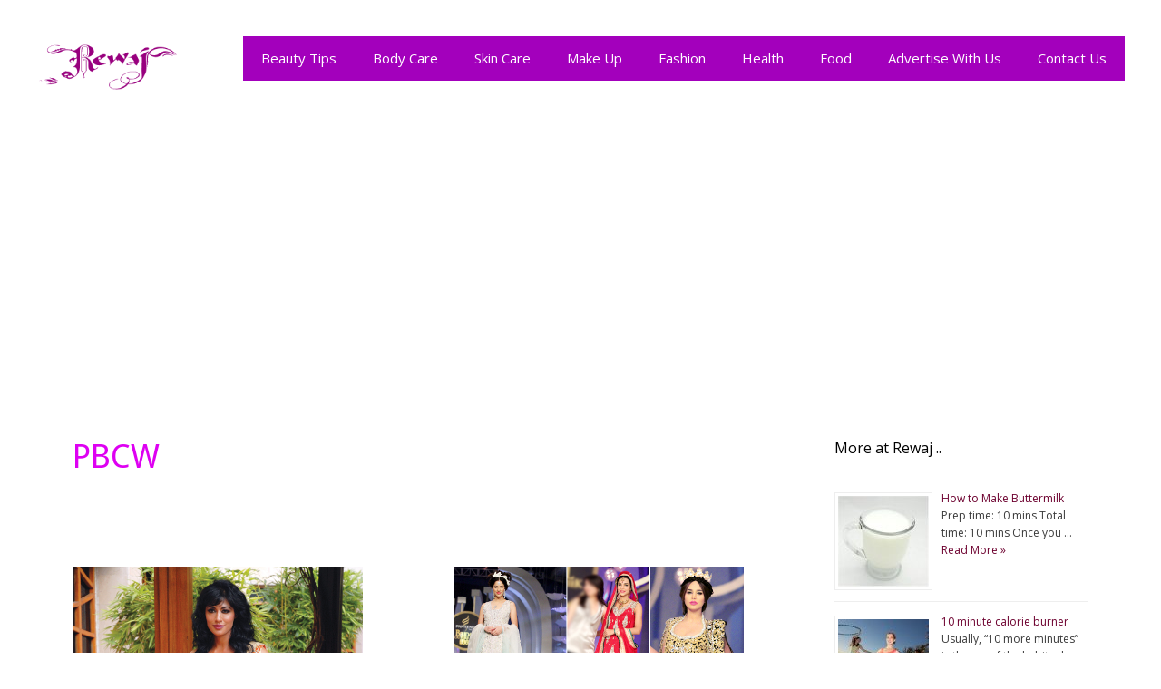

--- FILE ---
content_type: text/html; charset=UTF-8
request_url: https://www.rewaj.pk/tag/pbcw/
body_size: 12059
content:
<!DOCTYPE html>
<html lang="en-US">
<head>
	<meta charset="UTF-8">
	<link rel="profile" href="https://gmpg.org/xfn/11">
	<meta name='robots' content='max-image-preview:large' />

	<!-- This site is optimized with the Yoast SEO plugin v15.3 - https://yoast.com/wordpress/plugins/seo/ -->
	<title>PBCW - Rewaj | Women Lifestyle</title>
	<meta name="robots" content="index, follow, max-snippet:-1, max-image-preview:large, max-video-preview:-1" />
	<link rel="canonical" href="https://www.rewaj.pk/tag/pbcw/" />
	<meta property="og:locale" content="en_US" />
	<meta property="og:type" content="article" />
	<meta property="og:title" content="PBCW - Rewaj | Women Lifestyle" />
	<meta property="og:url" content="http://www.rewaj.pk/tag/pbcw/" />
	<meta property="og:site_name" content="Rewaj | Women Lifestyle" />
	<meta name="twitter:card" content="summary" />
	<meta name="twitter:site" content="@rewajpk" />
	<script type="application/ld+json" class="yoast-schema-graph">{"@context":"https://schema.org","@graph":[{"@type":"WebSite","@id":"https://www.rewaj.pk/#website","url":"https://www.rewaj.pk/","name":"Rewaj | Women Lifestyle","description":"Lifestyle | Fashion | Beauty Tips | Parenting and more","potentialAction":[{"@type":"SearchAction","target":"https://www.rewaj.pk/?s={search_term_string}","query-input":"required name=search_term_string"}],"inLanguage":"en-US"},{"@type":"CollectionPage","@id":"http://www.rewaj.pk/tag/pbcw/#webpage","url":"http://www.rewaj.pk/tag/pbcw/","name":"PBCW - Rewaj | Women Lifestyle","isPartOf":{"@id":"https://www.rewaj.pk/#website"},"inLanguage":"en-US","potentialAction":[{"@type":"ReadAction","target":["http://www.rewaj.pk/tag/pbcw/"]}]}]}</script>
	<!-- / Yoast SEO plugin. -->


<link rel='dns-prefetch' href='//static.addtoany.com' />
<link rel='dns-prefetch' href='//secure.gravatar.com' />
<link rel='dns-prefetch' href='//fonts.googleapis.com' />
<link rel='dns-prefetch' href='//s.w.org' />
<link href='https://fonts.gstatic.com' crossorigin rel='preconnect' />
<link rel="alternate" type="application/rss+xml" title="Rewaj | Women Lifestyle &raquo; Feed" href="https://www.rewaj.pk/feed/" />
<link rel="alternate" type="application/rss+xml" title="Rewaj | Women Lifestyle &raquo; Comments Feed" href="https://www.rewaj.pk/comments/feed/" />
<link rel="alternate" type="application/rss+xml" title="Rewaj | Women Lifestyle &raquo; PBCW Tag Feed" href="https://www.rewaj.pk/tag/pbcw/feed/" />
<script>
window._wpemojiSettings = {"baseUrl":"https:\/\/s.w.org\/images\/core\/emoji\/13.1.0\/72x72\/","ext":".png","svgUrl":"https:\/\/s.w.org\/images\/core\/emoji\/13.1.0\/svg\/","svgExt":".svg","source":{"concatemoji":"https:\/\/www.rewaj.pk\/wp-includes\/js\/wp-emoji-release.min.js?ver=5.9.12"}};
/*! This file is auto-generated */
!function(e,a,t){var n,r,o,i=a.createElement("canvas"),p=i.getContext&&i.getContext("2d");function s(e,t){var a=String.fromCharCode;p.clearRect(0,0,i.width,i.height),p.fillText(a.apply(this,e),0,0);e=i.toDataURL();return p.clearRect(0,0,i.width,i.height),p.fillText(a.apply(this,t),0,0),e===i.toDataURL()}function c(e){var t=a.createElement("script");t.src=e,t.defer=t.type="text/javascript",a.getElementsByTagName("head")[0].appendChild(t)}for(o=Array("flag","emoji"),t.supports={everything:!0,everythingExceptFlag:!0},r=0;r<o.length;r++)t.supports[o[r]]=function(e){if(!p||!p.fillText)return!1;switch(p.textBaseline="top",p.font="600 32px Arial",e){case"flag":return s([127987,65039,8205,9895,65039],[127987,65039,8203,9895,65039])?!1:!s([55356,56826,55356,56819],[55356,56826,8203,55356,56819])&&!s([55356,57332,56128,56423,56128,56418,56128,56421,56128,56430,56128,56423,56128,56447],[55356,57332,8203,56128,56423,8203,56128,56418,8203,56128,56421,8203,56128,56430,8203,56128,56423,8203,56128,56447]);case"emoji":return!s([10084,65039,8205,55357,56613],[10084,65039,8203,55357,56613])}return!1}(o[r]),t.supports.everything=t.supports.everything&&t.supports[o[r]],"flag"!==o[r]&&(t.supports.everythingExceptFlag=t.supports.everythingExceptFlag&&t.supports[o[r]]);t.supports.everythingExceptFlag=t.supports.everythingExceptFlag&&!t.supports.flag,t.DOMReady=!1,t.readyCallback=function(){t.DOMReady=!0},t.supports.everything||(n=function(){t.readyCallback()},a.addEventListener?(a.addEventListener("DOMContentLoaded",n,!1),e.addEventListener("load",n,!1)):(e.attachEvent("onload",n),a.attachEvent("onreadystatechange",function(){"complete"===a.readyState&&t.readyCallback()})),(n=t.source||{}).concatemoji?c(n.concatemoji):n.wpemoji&&n.twemoji&&(c(n.twemoji),c(n.wpemoji)))}(window,document,window._wpemojiSettings);
</script>
<style>
img.wp-smiley,
img.emoji {
	display: inline !important;
	border: none !important;
	box-shadow: none !important;
	height: 1em !important;
	width: 1em !important;
	margin: 0 0.07em !important;
	vertical-align: -0.1em !important;
	background: none !important;
	padding: 0 !important;
}
</style>
	<!-- <link rel='stylesheet' id='amazon-default-styles-css'  href='https://www.rewaj.pk/wp-content/plugins/amazon-product-in-a-post-plugin/css/amazon-default-plugin-styles.css?ver=1627136485' media='all' /> -->
<!-- <link rel='stylesheet' id='amazon-frontend-styles-css'  href='https://www.rewaj.pk/wp-content/plugins/amazon-product-in-a-post-plugin/css/amazon-frontend.css?ver=1627136485' media='all' /> -->
<link rel="stylesheet" type="text/css" href="//www.rewaj.pk/wp-content/cache/wpfc-minified/qgmy44be/4lc7p.css" media="all"/>
<link rel='stylesheet' id='generate-fonts-css'  href='//fonts.googleapis.com/css?family=Open+Sans:300,300italic,regular,italic,600,600italic,700,700italic,800,800italic|Droid+Sans:regular,700' media='all' />
<!-- <link rel='stylesheet' id='generate-style-grid-css'  href='https://www.rewaj.pk/wp-content/themes/generatepress/assets/css/unsemantic-grid.min.css?ver=3.0.2' media='all' /> -->
<!-- <link rel='stylesheet' id='generate-style-css'  href='https://www.rewaj.pk/wp-content/themes/generatepress/assets/css/style.min.css?ver=3.0.2' media='all' /> -->
<link rel="stylesheet" type="text/css" href="//www.rewaj.pk/wp-content/cache/wpfc-minified/76rhcqnf/4lc7p.css" media="all"/>
<style id='generate-style-inline-css'>
.masonry-post .inside-article {margin-left: 20px}.masonry-container > article {margin-bottom: 20px;}.masonry-container {margin-left: -20px;}.page-header {margin-bottom: 20px;margin-left: 20px}.separate-containers .site-main > .masonry-load-more {margin-bottom: 20px;}
body{background-color:#ffffff;color:#3a3a3a;}a{color:#6d002f;}a:visited{color:#1e72bd;}a:hover, a:focus, a:active{color:#c100be;}body .grid-container{max-width:1200px;}.wp-block-group__inner-container{max-width:1200px;margin-left:auto;margin-right:auto;}.site-header .header-image{width:160px;}.generate-back-to-top{font-size:20px;border-radius:3px;position:fixed;bottom:30px;right:30px;line-height:40px;width:40px;text-align:center;z-index:10;transition:opacity 300ms ease-in-out;}body, button, input, select, textarea{font-family:"Open Sans", sans-serif;font-size:16px;}body{line-height:1.6;}p{margin-bottom:1.6em;}.entry-content > [class*="wp-block-"]:not(:last-child){margin-bottom:1.6em;}.main-title{font-size:45px;}.main-navigation .main-nav ul ul li a{font-size:14px;}.widget-title{font-size:16px;}.sidebar .widget, .footer-widgets .widget{font-size:14px;}h1{font-family:"Droid Sans", sans-serif;font-weight:300;font-size:36px;}h2{font-weight:300;font-size:30px;}h3{font-size:20px;}h4{font-size:inherit;}h5{font-size:inherit;}.site-info{font-size:13px;}@media (max-width:768px){.main-title{font-size:30px;}h1{font-size:30px;}h2{font-size:25px;}}.top-bar{background-color:#636363;color:#ffffff;}.top-bar a{color:#ffffff;}.top-bar a:hover{color:#303030;}.site-header{background-color:#ffffff;color:#3a3a3a;}.site-header a{color:#3a3a3a;}.main-title a,.main-title a:hover{color:#222222;}.site-description{color:#757575;}.main-navigation,.main-navigation ul ul{background-color:#a300bc;}.main-navigation .main-nav ul li a,.menu-toggle, .main-navigation .menu-bar-items{color:#ffffff;}.main-navigation .main-nav ul li:hover > a,.main-navigation .main-nav ul li:focus > a, .main-navigation .main-nav ul li.sfHover > a, .main-navigation .menu-bar-item:hover > a, .main-navigation .menu-bar-item.sfHover > a{color:#ffffff;background-color:#4c0075;}button.menu-toggle:hover,button.menu-toggle:focus,.main-navigation .mobile-bar-items a,.main-navigation .mobile-bar-items a:hover,.main-navigation .mobile-bar-items a:focus{color:#ffffff;}.main-navigation .main-nav ul li[class*="current-menu-"] > a{color:#ffffff;background-color:#4c0075;}.main-navigation .main-nav ul li[class*="current-menu-"] > a:hover,.main-navigation .main-nav ul li[class*="current-menu-"].sfHover > a{color:#ffffff;background-color:#4c0075;}.navigation-search input[type="search"],.navigation-search input[type="search"]:active, .navigation-search input[type="search"]:focus, .main-navigation .main-nav ul li.search-item.active > a, .main-navigation .menu-bar-items .search-item.active > a{color:#ffffff;background-color:#4c0075;}.main-navigation ul ul{background-color:#3f3f3f;}.main-navigation .main-nav ul ul li a{color:#ffffff;}.main-navigation .main-nav ul ul li:hover > a,.main-navigation .main-nav ul ul li:focus > a,.main-navigation .main-nav ul ul li.sfHover > a{color:#ffffff;background-color:#4f4f4f;}.main-navigation .main-nav ul ul li[class*="current-menu-"] > a{color:#ffffff;background-color:#4f4f4f;}.main-navigation .main-nav ul ul li[class*="current-menu-"] > a:hover,.main-navigation .main-nav ul ul li[class*="current-menu-"].sfHover > a{color:#ffffff;background-color:#4f4f4f;}.separate-containers .inside-article, .separate-containers .comments-area, .separate-containers .page-header, .one-container .container, .separate-containers .paging-navigation, .inside-page-header{background-color:#ffffff;}.inside-article a,.paging-navigation a,.comments-area a,.page-header a{color:#a300bc;}.entry-header h1,.page-header h1{color:#de00f2;}.entry-meta{color:#595959;}.entry-meta a{color:#595959;}.entry-meta a:hover{color:#1e73be;}h2{color:#af1100;}.sidebar .widget{background-color:#ffffff;}.sidebar .widget .widget-title{color:#000000;}.footer-widgets{background-color:#f6d9f7;}.footer-widgets .widget-title{color:#000000;}.site-info{color:#ffffff;background-color:#a300bc;}.site-info a{color:#ffffff;}.site-info a:hover{color:#4c0075;}.footer-bar .widget_nav_menu .current-menu-item a{color:#4c0075;}input[type="text"],input[type="email"],input[type="url"],input[type="password"],input[type="search"],input[type="tel"],input[type="number"],textarea,select{color:#666666;background-color:#fafafa;border-color:#cccccc;}input[type="text"]:focus,input[type="email"]:focus,input[type="url"]:focus,input[type="password"]:focus,input[type="search"]:focus,input[type="tel"]:focus,input[type="number"]:focus,textarea:focus,select:focus{color:#666666;background-color:#ffffff;border-color:#bfbfbf;}button,html input[type="button"],input[type="reset"],input[type="submit"],a.button,a.wp-block-button__link:not(.has-background){color:#ffffff;background-color:#666666;}button:hover,html input[type="button"]:hover,input[type="reset"]:hover,input[type="submit"]:hover,a.button:hover,button:focus,html input[type="button"]:focus,input[type="reset"]:focus,input[type="submit"]:focus,a.button:focus,a.wp-block-button__link:not(.has-background):active,a.wp-block-button__link:not(.has-background):focus,a.wp-block-button__link:not(.has-background):hover{color:#ffffff;background-color:#3f3f3f;}a.generate-back-to-top{background-color:rgba( 0,0,0,0.4 );color:#ffffff;}a.generate-back-to-top:hover,a.generate-back-to-top:focus{background-color:rgba( 0,0,0,0.6 );color:#ffffff;}@media (max-width:768px){.main-navigation .menu-bar-item:hover > a, .main-navigation .menu-bar-item.sfHover > a{background:none;color:#ffffff;}}.inside-top-bar{padding:10px;}.inside-header{padding:40px;}.entry-content .alignwide, body:not(.no-sidebar) .entry-content .alignfull{margin-left:-40px;width:calc(100% + 80px);max-width:calc(100% + 80px);}.main-navigation .main-nav ul li a,.menu-toggle,.main-navigation .mobile-bar-items a{line-height:49px;}.navigation-search input[type="search"]{height:49px;}.rtl .menu-item-has-children .dropdown-menu-toggle{padding-left:20px;}.rtl .main-navigation .main-nav ul li.menu-item-has-children > a{padding-right:20px;}.site-info{padding:20px;}@media (max-width:768px){.separate-containers .inside-article, .separate-containers .comments-area, .separate-containers .page-header, .separate-containers .paging-navigation, .one-container .site-content, .inside-page-header, .wp-block-group__inner-container{padding:30px;}.site-info{padding-right:10px;padding-left:10px;}.entry-content .alignwide, body:not(.no-sidebar) .entry-content .alignfull{margin-left:-30px;width:calc(100% + 60px);max-width:calc(100% + 60px);}}.one-container .sidebar .widget{padding:0px;}.navigation-search, .navigation-search input{height:100%;}/* End cached CSS */@media (max-width:768px){.main-navigation .menu-toggle,.main-navigation .mobile-bar-items,.sidebar-nav-mobile:not(#sticky-placeholder){display:block;}.main-navigation ul,.gen-sidebar-nav{display:none;}[class*="nav-float-"] .site-header .inside-header > *{float:none;clear:both;}}
</style>
<!-- <link rel='stylesheet' id='generate-mobile-style-css'  href='https://www.rewaj.pk/wp-content/themes/generatepress/assets/css/mobile.min.css?ver=3.0.2' media='all' /> -->
<!-- <link rel='stylesheet' id='generate-font-icons-css'  href='https://www.rewaj.pk/wp-content/themes/generatepress/assets/css/components/font-icons.min.css?ver=3.0.2' media='all' /> -->
<!-- <link rel='stylesheet' id='generate-child-css'  href='https://www.rewaj.pk/wp-content/themes/chowrangi/style.css?ver=1592685189' media='all' /> -->
<!-- <link rel='stylesheet' id='addtoany-css'  href='https://www.rewaj.pk/wp-content/plugins/add-to-any/addtoany.min.css?ver=1.16' media='all' /> -->
<link rel="stylesheet" type="text/css" href="//www.rewaj.pk/wp-content/cache/wpfc-minified/dq22yeyo/4lc7p.css" media="all"/>
<style id='addtoany-inline-css'>
@media screen and (max-width:500px){
.a2a_floating_style.a2a_vertical_style{display:none;}
}
</style>
<!-- <link rel='stylesheet' id='blog-styles-css'  href='https://www.rewaj.pk/wp-content/plugins/gp-premium/blog/functions/css/style-min.css?ver=1.3' media='all' /> -->
<!-- <link rel='stylesheet' id='amazon-lightbox-css'  href='https://www.rewaj.pk/wp-content/plugins/amazon-product-in-a-post-plugin/css/amazon-lightbox.css?ver=1627136485' media='all' /> -->
<!-- <link rel='stylesheet' id='jetpack_css-css'  href='https://www.rewaj.pk/wp-content/plugins/jetpack/css/jetpack.css?ver=8.6.4' media='all' /> -->
<script id='addtoany-core-js-before'>
window.a2a_config=window.a2a_config||{};a2a_config.callbacks=[];a2a_config.overlays=[];a2a_config.templates={};
</script>
<script defer src='https://static.addtoany.com/menu/page.js' id='addtoany-core-js'></script>
<script id='jquery-core-js-extra'>
var appipTemplates = {"templates":[{"location":"core","name":"Default","ID":"default"},{"location":"product","name":"Amazon Layout","ID":"amazon-layout"},{"location":"products","name":"Alternate","ID":"fluffy"},{"location":"product","name":"Dark","ID":"dark"},{"location":"product","name":"Dark: Image Right","ID":"dark-reversed"},{"location":"product","name":"Dark: Image Top","ID":"dark-image-top"},{"location":"product","name":"Light","ID":"light"},{"location":"product","name":"Light: Image Right","ID":"light-reversed"},{"location":"product","name":"Light: Image Top","ID":"light-image-top"},{"location":"search","name":"Grid Layout","ID":"grid"}]};
</script>
<script src='https://www.rewaj.pk/wp-includes/js/jquery/jquery.min.js?ver=3.6.0' id='jquery-core-js'></script>
<script src='https://www.rewaj.pk/wp-includes/js/jquery/jquery-migrate.min.js?ver=3.3.2' id='jquery-migrate-js'></script>
<script id='jquery-js-after'>
jQuery(document).ready(function() {
	jQuery(".78b7b15c2d71810a149a6aa933414887").click(function() {
		jQuery.post(
			"https://www.rewaj.pk/wp-admin/admin-ajax.php", {
				"action": "quick_adsense_onpost_ad_click",
				"quick_adsense_onpost_ad_index": jQuery(this).attr("data-index"),
				"quick_adsense_nonce": "e144b94ef6",
			}, function(response) { }
		);
	});
});
</script>
<script defer src='https://www.rewaj.pk/wp-content/plugins/add-to-any/addtoany.min.js?ver=1.1' id='addtoany-jquery-js'></script>
<script src='https://www.rewaj.pk/wp-content/plugins/amazon-product-in-a-post-plugin/js/amazon-lightbox.js?ver=1627136485' id='amazon-lightbox-js'></script>
<link rel="https://api.w.org/" href="https://www.rewaj.pk/wp-json/" /><link rel="alternate" type="application/json" href="https://www.rewaj.pk/wp-json/wp/v2/tags/9755" /><link rel="EditURI" type="application/rsd+xml" title="RSD" href="https://www.rewaj.pk/xmlrpc.php?rsd" />
<link rel="wlwmanifest" type="application/wlwmanifest+xml" href="https://www.rewaj.pk/wp-includes/wlwmanifest.xml" /> 
<meta name="generator" content="WordPress 5.9.12" />
<script async src="//pagead2.googlesyndication.com/pagead/js/adsbygoogle.js"></script>
<script>
  (adsbygoogle = window.adsbygoogle || []).push({
    google_ad_client: "ca-pub-1361696577196252",
    enable_page_level_ads: true
  });
</script>

<script async src="//pagead2.googlesyndication.com/pagead/js/adsbygoogle.js"></script>
<script>
  (adsbygoogle = window.adsbygoogle || []).push({
    google_ad_client: "ca-pub-1361696577196252",
    enable_page_level_ads: true
  });
</script><script type="text/javascript">
	window._zem_rp_post_id = '16069';
	window._zem_rp_thumbnails = true;
	window._zem_rp_post_title = 'Indian+designers+came+to+BCW+with+high+hopes';
	window._zem_rp_post_tags = [];
	window._zem_rp_static_base_url = 'https://content.zemanta.com/static/';
	window._zem_rp_wp_ajax_url = 'https://www.rewaj.pk/wp-admin/admin-ajax.php';
	window._zem_rp_plugin_version = '1.14';
	window._zem_rp_num_rel_posts = '8';
</script>
<!-- <link rel="stylesheet" href="https://www.rewaj.pk/wp-content/plugins/related-posts-by-zemanta/static/themes/vertical.css?version=1.14" /> -->
<link rel="stylesheet" type="text/css" href="//www.rewaj.pk/wp-content/cache/wpfc-minified/f45xpmss/4lcb0.css" media="all"/>

<link rel='dns-prefetch' href='//v0.wordpress.com'/>
<style type='text/css'>img#wpstats{display:none}</style><meta name="viewport" content="width=device-width, initial-scale=1"><link rel="icon" href="https://www.rewaj.pk/wp-content/uploads/2018/01/cropped-logo-32x32.gif" sizes="32x32" />
<link rel="icon" href="https://www.rewaj.pk/wp-content/uploads/2018/01/cropped-logo-192x192.gif" sizes="192x192" />
<link rel="apple-touch-icon" href="https://www.rewaj.pk/wp-content/uploads/2018/01/cropped-logo-180x180.gif" />
<meta name="msapplication-TileImage" content="https://www.rewaj.pk/wp-content/uploads/2018/01/cropped-logo-270x270.gif" />
</head>

<body class="archive tag tag-pbcw tag-9755 wp-custom-logo wp-embed-responsive post-image-above-header post-image-aligned-center masonry-enabled right-sidebar nav-float-right separate-containers fluid-header active-footer-widgets-0 header-aligned-left dropdown-hover" itemtype="https://schema.org/Blog" itemscope>
	<a class="screen-reader-text skip-link" href="#content" title="Skip to content">Skip to content</a>		<header id="masthead" class="site-header" itemtype="https://schema.org/WPHeader" itemscope>
			<div class="inside-header">
				<div class="site-logo">
					<a href="https://www.rewaj.pk/" title="Rewaj | Women Lifestyle" rel="home">
						<img  class="header-image is-logo-image" alt="Rewaj | Women Lifestyle" src="https://www.rewaj.pk/wp-content/uploads/2018/01/logo.gif" title="Rewaj | Women Lifestyle" />
					</a>
				</div>		<nav id="site-navigation" class="main-navigation grid-container grid-parent sub-menu-right" itemtype="https://schema.org/SiteNavigationElement" itemscope>
			<div class="inside-navigation grid-container grid-parent">
								<button class="menu-toggle" aria-controls="primary-menu" aria-expanded="false">
					<span class="mobile-menu">Menu</span>				</button>
				<div id="primary-menu" class="main-nav"><ul id="menu-menu1" class=" menu sf-menu"><li id="menu-item-18315" class="menu-item menu-item-type-taxonomy menu-item-object-category menu-item-18315"><a href="https://www.rewaj.pk/beauty-tips/">Beauty Tips</a></li>
<li id="menu-item-18316" class="menu-item menu-item-type-taxonomy menu-item-object-category menu-item-18316"><a href="https://www.rewaj.pk/beauty-tips/body-care-tips/">Body Care</a></li>
<li id="menu-item-18317" class="menu-item menu-item-type-taxonomy menu-item-object-category menu-item-18317"><a href="https://www.rewaj.pk/beauty-tips/skin-care-tips/">Skin Care</a></li>
<li id="menu-item-18318" class="menu-item menu-item-type-taxonomy menu-item-object-category menu-item-18318"><a href="https://www.rewaj.pk/beauty-tips/make-up-beauty-tips/">Make Up</a></li>
<li id="menu-item-18319" class="menu-item menu-item-type-taxonomy menu-item-object-category menu-item-18319"><a href="https://www.rewaj.pk/fashion/">Fashion</a></li>
<li id="menu-item-18320" class="menu-item menu-item-type-taxonomy menu-item-object-category menu-item-18320"><a href="https://www.rewaj.pk/health/">Health</a></li>
<li id="menu-item-18321" class="menu-item menu-item-type-taxonomy menu-item-object-category menu-item-18321"><a href="https://www.rewaj.pk/food/">Food</a></li>
<li id="menu-item-18322" class="menu-item menu-item-type-post_type menu-item-object-page menu-item-18322"><a href="https://www.rewaj.pk/advertise/">Advertise With Us</a></li>
<li id="menu-item-18323" class="menu-item menu-item-type-post_type menu-item-object-page menu-item-18323"><a href="https://www.rewaj.pk/contact-us/">Contact Us</a></li>
</ul></div>			</div>
		</nav>
					</div>
		</header>
		<script async src="https://pagead2.googlesyndication.com/pagead/js/adsbygoogle.js"></script>
<ins class="adsbygoogle"
     style="display:block; text-align:center;"
     data-ad-layout="in-article"
     data-ad-format="fluid"
     data-ad-client="ca-pub-1361696577196252"
     data-ad-slot="9164834537"></ins>
<script>
     (adsbygoogle = window.adsbygoogle || []).push({});
</script>

	<div id="page" class="site grid-container container hfeed grid-parent">
				<div id="content" class="site-content">
			
	<div id="primary" class="content-area grid-parent mobile-grid-100 grid-70 tablet-grid-70">
		<main id="main" class="site-main">
				<div class="masonry-container masonry js-masonry">
	<div class="grid-sizer medium"></div>
			<header class="page-header">
			
			<h1 class="page-title">
				PBCW			</h1>

					</header>
		<article id="post-16069" class="post-16069 post type-post status-publish format-standard has-post-thumbnail hentry category-fashion tag-anjalee tag-arjun-kapoor tag-bcw tag-bcw-2013 tag-bridal tag-bridal-couture-week-2013 tag-bridal-wear tag-designer tag-fashion tag-indian-designer tag-pbcw medium masonry-post" itemtype="https://schema.org/CreativeWork" itemscope>
	<div class="inside-article">
				<div class="post-image">
			<a href="https://www.rewaj.pk/indian-designers-came-to-bcw-with-high-hopes/" title="Indian designers came to BCW with high hopes">
				<img width="625" height="852" src="https://www.rewaj.pk/wp-content/uploads/2013/05/Indian-designers-at-PBCW.jpg" class="attachment-full size-full wp-post-image" alt="Indian designers at PBCW" itemprop="image" srcset="https://www.rewaj.pk/wp-content/uploads/2013/05/Indian-designers-at-PBCW.jpg 625w, https://www.rewaj.pk/wp-content/uploads/2013/05/Indian-designers-at-PBCW-220x300.jpg 220w" sizes="(max-width: 625px) 100vw, 625px" />			</a>
		</div>
					<header class="entry-header">
				<h2 class="entry-title" itemprop="headline"><a href="https://www.rewaj.pk/indian-designers-came-to-bcw-with-high-hopes/" rel="bookmark">Indian designers came to BCW with high hopes</a></h2>		<div class="entry-meta">
			 <span class="byline"><span class="author vcard" itemtype="http://schema.org/Person" itemscope="itemscope" itemprop="author">by <a class="url fn n" href="https://www.rewaj.pk/author/hina/" title="View all posts by Hina Safdar" rel="author" itemprop="url"><span class="author-name" itemprop="name">Hina Safdar</span></a></span> </span>		</div>
					</header>
			
			<div class="entry-summary" itemprop="text">
				<p>For over 15 years, Indian designer couple Anjalee and Arjun Kapoor have been working together to create designs for the international market.  While the duo designer might have bored the audience at Pantene Bridal Couture Week (PBCW) in Karachi with their overly embellished lehengas and cholis, they are known as one &#8230; <a title="Indian designers came to BCW with high hopes" class="read-more" href="https://www.rewaj.pk/indian-designers-came-to-bcw-with-high-hopes/">Read more</a></p>
			</div>

				<footer class="entry-meta">
			<span class="cat-links"><span class="screen-reader-text">Categories </span><a href="https://www.rewaj.pk/fashion/" rel="category tag">Fashion</a></span> <span class="tags-links"><span class="screen-reader-text">Tags </span><a href="https://www.rewaj.pk/tag/anjalee/" rel="tag">Anjalee</a>, <a href="https://www.rewaj.pk/tag/arjun-kapoor/" rel="tag">Arjun Kapoor</a>, <a href="https://www.rewaj.pk/tag/bcw/" rel="tag">BCW</a>, <a href="https://www.rewaj.pk/tag/bcw-2013/" rel="tag">BCW 2013</a>, <a href="https://www.rewaj.pk/tag/bridal/" rel="tag">Bridal</a>, <a href="https://www.rewaj.pk/tag/bridal-couture-week-2013/" rel="tag">Bridal Couture Week 2013</a>, <a href="https://www.rewaj.pk/tag/bridal-wear/" rel="tag">Bridal wear</a>, <a href="https://www.rewaj.pk/tag/designer/" rel="tag">designer</a>, <a href="https://www.rewaj.pk/tag/fashion/" rel="tag">Fashion</a>, <a href="https://www.rewaj.pk/tag/indian-designer/" rel="tag">Indian designer</a>, <a href="https://www.rewaj.pk/tag/pbcw/" rel="tag">PBCW</a></span> <span class="comments-link"><a href="https://www.rewaj.pk/indian-designers-came-to-bcw-with-high-hopes/#comments">1 Comment</a></span> 		</footer>
			</div>
</article>
<article id="post-15959" class="post-15959 post type-post status-publish format-standard has-post-thumbnail hentry category-events category-fashion category-featured tag-bcw tag-bridal tag-bridal-wear tag-deepak-perwani tag-fashion tag-pantene-bridal-couture-week tag-pantene-bridal-couture-week-2013 tag-pbcw tag-spring-summer-collection tag-wasim-akram tag-zeba-bakhtiar medium masonry-post" itemtype="https://schema.org/CreativeWork" itemscope>
	<div class="inside-article">
				<div class="post-image">
			<a href="https://www.rewaj.pk/pantene-bridal-couture-week-2013-finale/" title="Pantene Bridal Couture Week 2013 Finale">
				<img width="625" height="370" src="https://www.rewaj.pk/wp-content/uploads/2013/04/Pantene-Bridal-Couture-week-2013-BCW-2.jpg" class="attachment-full size-full wp-post-image" alt="" loading="lazy" itemprop="image" srcset="https://www.rewaj.pk/wp-content/uploads/2013/04/Pantene-Bridal-Couture-week-2013-BCW-2.jpg 625w, https://www.rewaj.pk/wp-content/uploads/2013/04/Pantene-Bridal-Couture-week-2013-BCW-2-450x266.jpg 450w" sizes="(max-width: 625px) 100vw, 625px" />			</a>
		</div>
					<header class="entry-header">
				<h2 class="entry-title" itemprop="headline"><a href="https://www.rewaj.pk/pantene-bridal-couture-week-2013-finale/" rel="bookmark">Pantene Bridal Couture Week 2013 Finale</a></h2>		<div class="entry-meta">
			 <span class="byline"><span class="author vcard" itemtype="http://schema.org/Person" itemscope="itemscope" itemprop="author">by <a class="url fn n" href="https://www.rewaj.pk/author/hina/" title="View all posts by Hina Safdar" rel="author" itemprop="url"><span class="author-name" itemprop="name">Hina Safdar</span></a></span> </span>		</div>
					</header>
			
			<div class="entry-summary" itemprop="text">
				<p>There was the expected high drama on the ramp when the curtains came down Pantene Bridal Couture Week 2013 Day 3. With the good, the bad and the ugly, the show kept us hooked till the very end. Here’s the lowdown:</p>
<p>Sana Abbas<br />
The opening pieces of this designer’s collection showcased bridals themed on a pastel palette. With soft hues like beige, baby pink, light blue and white, Sana Abbas’s collection was designed for a graceful bride. The dresses with paisley motifs had a touch of regality and looked majestic on the ramp.</p>
<p>Nadya Mistry<br />
When will this eyesore of a mystery be solved? The designer failed to impress on every levels. With the right recipe for a ramp disaster in hand, Mistry showcased net chooridars, glittery mermaid-inspired lehengas and off-shoulder cholis full of coin-sized sequins. While we laud her for producing well-stitched albeit complicated pieces, we seriously wonder who will ever wear them.</p>
			</div>

				<footer class="entry-meta">
			<span class="cat-links"><span class="screen-reader-text">Categories </span><a href="https://www.rewaj.pk/events/" rel="category tag">Events</a>, <a href="https://www.rewaj.pk/fashion/" rel="category tag">Fashion</a>, <a href="https://www.rewaj.pk/featured/" rel="category tag">Featured</a></span> <span class="tags-links"><span class="screen-reader-text">Tags </span><a href="https://www.rewaj.pk/tag/bcw/" rel="tag">BCW</a>, <a href="https://www.rewaj.pk/tag/bridal/" rel="tag">Bridal</a>, <a href="https://www.rewaj.pk/tag/bridal-wear/" rel="tag">Bridal wear</a>, <a href="https://www.rewaj.pk/tag/deepak-perwani/" rel="tag">Deepak Perwani</a>, <a href="https://www.rewaj.pk/tag/fashion/" rel="tag">Fashion</a>, <a href="https://www.rewaj.pk/tag/pantene-bridal-couture-week/" rel="tag">Pantene Bridal Couture Week</a>, <a href="https://www.rewaj.pk/tag/pantene-bridal-couture-week-2013/" rel="tag">Pantene Bridal Couture Week 2013</a>, <a href="https://www.rewaj.pk/tag/pbcw/" rel="tag">PBCW</a>, <a href="https://www.rewaj.pk/tag/spring-summer-collection/" rel="tag">Spring Summer Collection</a>, <a href="https://www.rewaj.pk/tag/wasim-akram/" rel="tag">Wasim Akram</a>, <a href="https://www.rewaj.pk/tag/zeba-bakhtiar/" rel="tag">Zeba Bakhtiar</a></span> <span class="comments-link"><a href="https://www.rewaj.pk/pantene-bridal-couture-week-2013-finale/#comments">1 Comment</a></span> 		</footer>
			</div>
</article>
<article id="post-15934" class="post-15934 post type-post status-publish format-standard has-post-thumbnail hentry category-fashion tag-bcw tag-bridal tag-bridal-wear tag-fashion tag-lajwanti tag-pantene-bridal-couture-week-2013 tag-pbcw medium masonry-post" itemtype="https://schema.org/CreativeWork" itemscope>
	<div class="inside-article">
				<div class="post-image">
			<a href="https://www.rewaj.pk/pantene-bridal-couture-week-2013-day-2/" title="Pantene Bridal Couture Week 2013 Day 2">
				<img width="640" height="480" src="https://www.rewaj.pk/wp-content/uploads/2013/04/12360_474290409311044_1592612988_n.jpg" class="attachment-full size-full wp-post-image" alt="" loading="lazy" itemprop="image" srcset="https://www.rewaj.pk/wp-content/uploads/2013/04/12360_474290409311044_1592612988_n.jpg 640w, https://www.rewaj.pk/wp-content/uploads/2013/04/12360_474290409311044_1592612988_n-400x300.jpg 400w" sizes="(max-width: 640px) 100vw, 640px" />			</a>
		</div>
					<header class="entry-header">
				<h2 class="entry-title" itemprop="headline"><a href="https://www.rewaj.pk/pantene-bridal-couture-week-2013-day-2/" rel="bookmark">Pantene Bridal Couture Week 2013 Day 2</a></h2>		<div class="entry-meta">
			 <span class="byline"><span class="author vcard" itemtype="http://schema.org/Person" itemscope="itemscope" itemprop="author">by <a class="url fn n" href="https://www.rewaj.pk/author/hina/" title="View all posts by Hina Safdar" rel="author" itemprop="url"><span class="author-name" itemprop="name">Hina Safdar</span></a></span> </span>		</div>
					</header>
			
			<div class="entry-summary" itemprop="text">
				<p>Pantene Bridal Couture Week (PBCW) Day 2 was no less entertaining than the night before. The trend-setters of the fashion world have learned how to enthrall audience, if not with their collections, than at least with practiced performances. Yasmin Zaman Her bridal collection was more fantasy wear since no bride &#8230; <a title="Pantene Bridal Couture Week 2013 Day 2" class="read-more" href="https://www.rewaj.pk/pantene-bridal-couture-week-2013-day-2/">Read more</a></p>
			</div>

				<footer class="entry-meta">
			<span class="cat-links"><span class="screen-reader-text">Categories </span><a href="https://www.rewaj.pk/fashion/" rel="category tag">Fashion</a></span> <span class="tags-links"><span class="screen-reader-text">Tags </span><a href="https://www.rewaj.pk/tag/bcw/" rel="tag">BCW</a>, <a href="https://www.rewaj.pk/tag/bridal/" rel="tag">Bridal</a>, <a href="https://www.rewaj.pk/tag/bridal-wear/" rel="tag">Bridal wear</a>, <a href="https://www.rewaj.pk/tag/fashion/" rel="tag">Fashion</a>, <a href="https://www.rewaj.pk/tag/lajwanti/" rel="tag">Lajwanti</a>, <a href="https://www.rewaj.pk/tag/pantene-bridal-couture-week-2013/" rel="tag">Pantene Bridal Couture Week 2013</a>, <a href="https://www.rewaj.pk/tag/pbcw/" rel="tag">PBCW</a></span> <span class="comments-link"><a href="https://www.rewaj.pk/pantene-bridal-couture-week-2013-day-2/#comments">1 Comment</a></span> 		</footer>
			</div>
</article>
<article id="post-15928" class="post-15928 post type-post status-publish format-standard has-post-thumbnail hentry category-fashion tag-asifa-nabeel tag-bcw tag-bridal tag-bridal-wear tag-pantene-bridal-couture-week-2013 tag-pbcw medium masonry-post" itemtype="https://schema.org/CreativeWork" itemscope>
	<div class="inside-article">
				<div class="post-image">
			<a href="https://www.rewaj.pk/pantene-bridal-couture-week-2013-day-1/" title="Pantene Bridal Couture Week 2013 Day 1">
				<img width="640" height="960" src="https://www.rewaj.pk/wp-content/uploads/2013/04/11971_473912576015494_1419550696_n.jpg" class="attachment-full size-full wp-post-image" alt="" loading="lazy" itemprop="image" srcset="https://www.rewaj.pk/wp-content/uploads/2013/04/11971_473912576015494_1419550696_n.jpg 640w, https://www.rewaj.pk/wp-content/uploads/2013/04/11971_473912576015494_1419550696_n-200x300.jpg 200w" sizes="(max-width: 640px) 100vw, 640px" />			</a>
		</div>
					<header class="entry-header">
				<h2 class="entry-title" itemprop="headline"><a href="https://www.rewaj.pk/pantene-bridal-couture-week-2013-day-1/" rel="bookmark">Pantene Bridal Couture Week 2013 Day 1</a></h2>		<div class="entry-meta">
			 <span class="byline"><span class="author vcard" itemtype="http://schema.org/Person" itemscope="itemscope" itemprop="author">by <a class="url fn n" href="https://www.rewaj.pk/author/hina/" title="View all posts by Hina Safdar" rel="author" itemprop="url"><span class="author-name" itemprop="name">Hina Safdar</span></a></span> </span>		</div>
					</header>
			
			<div class="entry-summary" itemprop="text">
				<p>The very filmy and drama-packed Pantene Bridal Couture Week (PBCW) opened on Friday evening at the Expo Centre. As always, the host Hum TV lived up to expectations set by previous installments, in that there was very little to offer for those who have a discerning eye for fashion, but lots &#8230; <a title="Pantene Bridal Couture Week 2013 Day 1" class="read-more" href="https://www.rewaj.pk/pantene-bridal-couture-week-2013-day-1/">Read more</a></p>
			</div>

				<footer class="entry-meta">
			<span class="cat-links"><span class="screen-reader-text">Categories </span><a href="https://www.rewaj.pk/fashion/" rel="category tag">Fashion</a></span> <span class="tags-links"><span class="screen-reader-text">Tags </span><a href="https://www.rewaj.pk/tag/asifa-nabeel/" rel="tag">Asifa &amp; Nabeel</a>, <a href="https://www.rewaj.pk/tag/bcw/" rel="tag">BCW</a>, <a href="https://www.rewaj.pk/tag/bridal/" rel="tag">Bridal</a>, <a href="https://www.rewaj.pk/tag/bridal-wear/" rel="tag">Bridal wear</a>, <a href="https://www.rewaj.pk/tag/pantene-bridal-couture-week-2013/" rel="tag">Pantene Bridal Couture Week 2013</a>, <a href="https://www.rewaj.pk/tag/pbcw/" rel="tag">PBCW</a></span> <span class="comments-link"><a href="https://www.rewaj.pk/pantene-bridal-couture-week-2013-day-1/#comments">1 Comment</a></span> 		</footer>
			</div>
</article>
<article id="post-15888" class="post-15888 post type-post status-publish format-standard has-post-thumbnail hentry category-entertainment category-events category-fashion tag-bcw tag-bridal tag-bridal-couture-week-2013 tag-bridal-wear tag-pantene-bridal-couture-week tag-pantene-bridal-couture-week-2013 tag-pbcw medium masonry-post" itemtype="https://schema.org/CreativeWork" itemscope>
	<div class="inside-article">
				<div class="post-image">
			<a href="https://www.rewaj.pk/pantene-bridal-couture-week-2013-schedule/" title="Pantene Bridal Couture Week 2013 Schedule">
				<img width="960" height="640" src="https://www.rewaj.pk/wp-content/uploads/2013/04/Pantene-Bridal-Couture-week-2013-PBCW.jpg" class="attachment-full size-full wp-post-image" alt="Pantene Bridal Couture week 2013 PBCW" loading="lazy" itemprop="image" srcset="https://www.rewaj.pk/wp-content/uploads/2013/04/Pantene-Bridal-Couture-week-2013-PBCW.jpg 960w, https://www.rewaj.pk/wp-content/uploads/2013/04/Pantene-Bridal-Couture-week-2013-PBCW-450x300.jpg 450w" sizes="(max-width: 960px) 100vw, 960px" />			</a>
		</div>
					<header class="entry-header">
				<h2 class="entry-title" itemprop="headline"><a href="https://www.rewaj.pk/pantene-bridal-couture-week-2013-schedule/" rel="bookmark">Pantene Bridal Couture Week 2013 Schedule</a></h2>		<div class="entry-meta">
			 <span class="byline"><span class="author vcard" itemtype="http://schema.org/Person" itemscope="itemscope" itemprop="author">by <a class="url fn n" href="https://www.rewaj.pk/author/hina/" title="View all posts by Hina Safdar" rel="author" itemprop="url"><span class="author-name" itemprop="name">Hina Safdar</span></a></span> </span>		</div>
					</header>
			
			<div class="entry-summary" itemprop="text">
				<p>The time of year when Bridal Fashion comes back to the catwalks is here! Yes it is time for Pantene Bridal Couture Week 2013. Here is the schedule of 3 day extravaganza. Pantene Bridal Couture Week 2013 Designer Slotting &amp; Schedule           SEGMENT A TIME SLOT DAY 1 – 19th &#8230; <a title="Pantene Bridal Couture Week 2013 Schedule" class="read-more" href="https://www.rewaj.pk/pantene-bridal-couture-week-2013-schedule/">Read more</a></p>
			</div>

				<footer class="entry-meta">
			<span class="cat-links"><span class="screen-reader-text">Categories </span><a href="https://www.rewaj.pk/entertainment/" rel="category tag">Entertainment</a>, <a href="https://www.rewaj.pk/events/" rel="category tag">Events</a>, <a href="https://www.rewaj.pk/fashion/" rel="category tag">Fashion</a></span> <span class="tags-links"><span class="screen-reader-text">Tags </span><a href="https://www.rewaj.pk/tag/bcw/" rel="tag">BCW</a>, <a href="https://www.rewaj.pk/tag/bridal/" rel="tag">Bridal</a>, <a href="https://www.rewaj.pk/tag/bridal-couture-week-2013/" rel="tag">Bridal Couture Week 2013</a>, <a href="https://www.rewaj.pk/tag/bridal-wear/" rel="tag">Bridal wear</a>, <a href="https://www.rewaj.pk/tag/pantene-bridal-couture-week/" rel="tag">Pantene Bridal Couture Week</a>, <a href="https://www.rewaj.pk/tag/pantene-bridal-couture-week-2013/" rel="tag">Pantene Bridal Couture Week 2013</a>, <a href="https://www.rewaj.pk/tag/pbcw/" rel="tag">PBCW</a></span> <span class="comments-link"><a href="https://www.rewaj.pk/pantene-bridal-couture-week-2013-schedule/#comments">3 Comments</a></span> 		</footer>
			</div>
</article>
<article id="post-14599" class="post-14599 post type-post status-publish format-standard has-post-thumbnail hentry category-entertainment category-events category-fashion category-reviews tag-bridal tag-bridal-couture-week tag-bridal-couture-week-2012 tag-bridal-wear tag-fashion tag-lahore tag-pantene-bridal-couture-week tag-pbcw medium masonry-post" itemtype="https://schema.org/CreativeWork" itemscope>
	<div class="inside-article">
				<div class="post-image">
			<a href="https://www.rewaj.pk/pantene-bridal-couture-week-lahore-2012-finale/" title="Pantene Bridal Couture Week Lahore 2012- Finale">
				<img width="640" height="960" src="https://www.rewaj.pk/wp-content/uploads/2012/10/Iman-Ali-is-on-the-ramp-wearing-a-dress-from-Sadaf-Arshads-bridal-collection-at-the-PBCW..jpg" class="attachment-full size-full wp-post-image" alt="Iman Ali wearing a dress from Sadaf Arshad&#039;s bridal collection at the PBCW." loading="lazy" itemprop="image" srcset="https://www.rewaj.pk/wp-content/uploads/2012/10/Iman-Ali-is-on-the-ramp-wearing-a-dress-from-Sadaf-Arshads-bridal-collection-at-the-PBCW..jpg 640w, https://www.rewaj.pk/wp-content/uploads/2012/10/Iman-Ali-is-on-the-ramp-wearing-a-dress-from-Sadaf-Arshads-bridal-collection-at-the-PBCW.-200x300.jpg 200w" sizes="(max-width: 640px) 100vw, 640px" />			</a>
		</div>
					<header class="entry-header">
				<h2 class="entry-title" itemprop="headline"><a href="https://www.rewaj.pk/pantene-bridal-couture-week-lahore-2012-finale/" rel="bookmark">Pantene Bridal Couture Week Lahore 2012- Finale</a></h2>		<div class="entry-meta">
			 <span class="byline"><span class="author vcard" itemtype="http://schema.org/Person" itemscope="itemscope" itemprop="author">by <a class="url fn n" href="https://www.rewaj.pk/author/hina/" title="View all posts by Hina Safdar" rel="author" itemprop="url"><span class="author-name" itemprop="name">Hina Safdar</span></a></span> </span>		</div>
					</header>
			
			<div class="entry-summary" itemprop="text">
				<p>As the rain wiped away the red carpet and most of the external decor on Day 3 of the Pantene Bridal Couture Week Lahore 2012 (BCW), the spirits of the organizers of PBCW did not falter. Slowly and steadily, the crowd trickled in to watch the show which finally started after a two hour delay. &#8230; <a title="Pantene Bridal Couture Week Lahore 2012- Finale" class="read-more" href="https://www.rewaj.pk/pantene-bridal-couture-week-lahore-2012-finale/">Read more</a></p>
			</div>

				<footer class="entry-meta">
			<span class="cat-links"><span class="screen-reader-text">Categories </span><a href="https://www.rewaj.pk/entertainment/" rel="category tag">Entertainment</a>, <a href="https://www.rewaj.pk/events/" rel="category tag">Events</a>, <a href="https://www.rewaj.pk/fashion/" rel="category tag">Fashion</a>, <a href="https://www.rewaj.pk/entertainment/reviews/" rel="category tag">Reviews</a></span> <span class="tags-links"><span class="screen-reader-text">Tags </span><a href="https://www.rewaj.pk/tag/bridal/" rel="tag">Bridal</a>, <a href="https://www.rewaj.pk/tag/bridal-couture-week/" rel="tag">Bridal Couture Week</a>, <a href="https://www.rewaj.pk/tag/bridal-couture-week-2012/" rel="tag">Bridal Couture Week 2012</a>, <a href="https://www.rewaj.pk/tag/bridal-wear/" rel="tag">Bridal wear</a>, <a href="https://www.rewaj.pk/tag/fashion/" rel="tag">Fashion</a>, <a href="https://www.rewaj.pk/tag/lahore/" rel="tag">Lahore</a>, <a href="https://www.rewaj.pk/tag/pantene-bridal-couture-week/" rel="tag">Pantene Bridal Couture Week</a>, <a href="https://www.rewaj.pk/tag/pbcw/" rel="tag">PBCW</a></span> <span class="comments-link"><a href="https://www.rewaj.pk/pantene-bridal-couture-week-lahore-2012-finale/#comments">1 Comment</a></span> 		</footer>
			</div>
</article>
<article id="post-14593" class="post-14593 post type-post status-publish format-standard has-post-thumbnail hentry category-entertainment category-events category-fashion category-reviews tag-bridal tag-bridal-couture-week tag-bridal-couture-week-2012 tag-bridal-fashion-week tag-bridal-wear tag-fashion tag-fashion-week tag-lahore tag-pantene-bridal-couture-week tag-pbcw medium masonry-post" itemtype="https://schema.org/CreativeWork" itemscope>
	<div class="inside-article">
				<div class="post-image">
			<a href="https://www.rewaj.pk/pantene-bridal-couture-week-lahore-2012-day-1/" title="Pantene Bridal Couture Week Lahore 2012- Day 1">
				<img width="960" height="639" src="https://www.rewaj.pk/wp-content/uploads/2012/10/bridal-collection-by-Kuki-Concept..jpg" class="attachment-full size-full wp-post-image" alt="bridal collection by Kuki Concept at PBCW 2012" loading="lazy" itemprop="image" srcset="https://www.rewaj.pk/wp-content/uploads/2012/10/bridal-collection-by-Kuki-Concept..jpg 960w, https://www.rewaj.pk/wp-content/uploads/2012/10/bridal-collection-by-Kuki-Concept.-450x300.jpg 450w" sizes="(max-width: 960px) 100vw, 960px" />			</a>
		</div>
					<header class="entry-header">
				<h2 class="entry-title" itemprop="headline"><a href="https://www.rewaj.pk/pantene-bridal-couture-week-lahore-2012-day-1/" rel="bookmark">Pantene Bridal Couture Week Lahore 2012- Day 1</a></h2>		<div class="entry-meta">
			 <span class="byline"><span class="author vcard" itemtype="http://schema.org/Person" itemscope="itemscope" itemprop="author">by <a class="url fn n" href="https://www.rewaj.pk/author/hina/" title="View all posts by Hina Safdar" rel="author" itemprop="url"><span class="author-name" itemprop="name">Hina Safdar</span></a></span> </span>		</div>
					</header>
			
			<div class="entry-summary" itemprop="text">
				<p>The brainchild of Style360, Pantene Bridal Couture Week (BCW) opened its doors to Lahore late on Saturday evening. This three-day event sees throngs of people from all walks of life coming to enjoy the show. Kuki Concepts Zahid Khan showed his collection based on Gulabjan, a courtesan from the 1930s. This &#8230; <a title="Pantene Bridal Couture Week Lahore 2012- Day 1" class="read-more" href="https://www.rewaj.pk/pantene-bridal-couture-week-lahore-2012-day-1/">Read more</a></p>
			</div>

				<footer class="entry-meta">
			<span class="cat-links"><span class="screen-reader-text">Categories </span><a href="https://www.rewaj.pk/entertainment/" rel="category tag">Entertainment</a>, <a href="https://www.rewaj.pk/events/" rel="category tag">Events</a>, <a href="https://www.rewaj.pk/fashion/" rel="category tag">Fashion</a>, <a href="https://www.rewaj.pk/entertainment/reviews/" rel="category tag">Reviews</a></span> <span class="tags-links"><span class="screen-reader-text">Tags </span><a href="https://www.rewaj.pk/tag/bridal/" rel="tag">Bridal</a>, <a href="https://www.rewaj.pk/tag/bridal-couture-week/" rel="tag">Bridal Couture Week</a>, <a href="https://www.rewaj.pk/tag/bridal-couture-week-2012/" rel="tag">Bridal Couture Week 2012</a>, <a href="https://www.rewaj.pk/tag/bridal-fashion-week/" rel="tag">Bridal Fashion Week</a>, <a href="https://www.rewaj.pk/tag/bridal-wear/" rel="tag">Bridal wear</a>, <a href="https://www.rewaj.pk/tag/fashion/" rel="tag">Fashion</a>, <a href="https://www.rewaj.pk/tag/fashion-week/" rel="tag">Fashion Week</a>, <a href="https://www.rewaj.pk/tag/lahore/" rel="tag">Lahore</a>, <a href="https://www.rewaj.pk/tag/pantene-bridal-couture-week/" rel="tag">Pantene Bridal Couture Week</a>, <a href="https://www.rewaj.pk/tag/pbcw/" rel="tag">PBCW</a></span> <span class="comments-link"><a href="https://www.rewaj.pk/pantene-bridal-couture-week-lahore-2012-day-1/#respond">Leave a comment</a></span> 		</footer>
			</div>
</article>
</div>		</main>
	</div>

	<div id="right-sidebar" class="widget-area sidebar is-right-sidebar grid-30 tablet-grid-30 grid-parent" itemtype="https://schema.org/WPSideBar" itemscope>
	<div class="inside-right-sidebar">
		<aside id="rpwe_widget-2" class="widget inner-padding rpwe_widget recent-posts-extended"><h2 class="widget-title">More at Rewaj ..</h2><div  class="rpwe-block"><ul class="rpwe-ul"><li class="rpwe-li rpwe-clearfix"><a class="rpwe-img" href="https://www.rewaj.pk/how-to-make-buttermilk/" target="_self"><img class="rpwe-alignleft rpwe-thumb" src="https://www.rewaj.pk/wp-content/uploads/2013/05/buttermilk-100x100.jpg" alt="How to Make Buttermilk" height="100" width="100" loading="lazy" decoding="async"></a><h3 class="rpwe-title"><a href="https://www.rewaj.pk/how-to-make-buttermilk/" target="_self">How to Make Buttermilk</a></h3><div class="rpwe-summary">Prep time: 10 mins Total time: 10 mins Once you &hellip;<a href="https://www.rewaj.pk/how-to-make-buttermilk/" class="more-link">Read More »</a></div></li><li class="rpwe-li rpwe-clearfix"><a class="rpwe-img" href="https://www.rewaj.pk/10-minute-calorie-burner/" target="_self"><img class="rpwe-alignleft rpwe-thumb" src="https://www.rewaj.pk/wp-content/uploads/2010/07/Fun-Ways-to-Burn-200-Calories-100x100.jpg" alt="10 minute calorie burner" height="100" width="100" loading="lazy" decoding="async"></a><h3 class="rpwe-title"><a href="https://www.rewaj.pk/10-minute-calorie-burner/" target="_self">10 minute calorie burner</a></h3><div class="rpwe-summary">Usually, &#8220;10 more minutes&#8221; is the cry of the habitual &hellip;<a href="https://www.rewaj.pk/10-minute-calorie-burner/" class="more-link">Read More »</a></div></li><li class="rpwe-li rpwe-clearfix"><a class="rpwe-img" href="https://www.rewaj.pk/flower-arrangements-you-can-do-yourself/" target="_self"><img class="rpwe-alignleft rpwe-thumb" src="https://www.rewaj.pk/wp-content/uploads/2013/07/Miniature-Roses-Arrangement-100x100.jpg" alt="Flower Arrangements You Can Do Yourself" height="100" width="100" loading="lazy" decoding="async"></a><h3 class="rpwe-title"><a href="https://www.rewaj.pk/flower-arrangements-you-can-do-yourself/" target="_self">Flower Arrangements You Can Do Yourself</a></h3><div class="rpwe-summary">Home decor expert Baroness Monica von Neumann shares sophisticatedflower arrangements &hellip;<a href="https://www.rewaj.pk/flower-arrangements-you-can-do-yourself/" class="more-link">Read More »</a></div></li><li class="rpwe-li rpwe-clearfix"><a class="rpwe-img" href="https://www.rewaj.pk/top-5-lip-care-tips/" target="_self"><img class="rpwe-alignleft rpwe-thumb" src="https://www.rewaj.pk/wp-content/uploads/2011/06/Top-5-Lip-Care-Tips-100x100.jpg" alt="Top 5 Lip Care Tips" height="100" width="100" loading="lazy" decoding="async"></a><h3 class="rpwe-title"><a href="https://www.rewaj.pk/top-5-lip-care-tips/" target="_self">Top 5 Lip Care Tips</a></h3><div class="rpwe-summary">If you thought that chapped lips can only occur during &hellip;<a href="https://www.rewaj.pk/top-5-lip-care-tips/" class="more-link">Read More »</a></div></li><li class="rpwe-li rpwe-clearfix"><a class="rpwe-img" href="https://www.rewaj.pk/how-to-remove-henna-stains/" target="_self"><img class="rpwe-alignleft rpwe-thumb" src="https://www.rewaj.pk/wp-content/uploads/2020/12/remove-henna-stains-100x100.jpg" alt="How to remove Henna stains?" height="100" width="100" loading="lazy" decoding="async"></a><h3 class="rpwe-title"><a href="https://www.rewaj.pk/how-to-remove-henna-stains/" target="_self">How to remove Henna stains?</a></h3><div class="rpwe-summary">Removing henna stains can be tough. We have compiled a &hellip;<a href="https://www.rewaj.pk/how-to-remove-henna-stains/" class="more-link">Read More »</a></div></li></ul></div><!-- Generated by http://wordpress.org/plugins/recent-posts-widget-extended/ --></aside><aside id="text-352679374" class="widget inner-padding widget_text">			<div class="textwidget"><p><script async src="//pagead2.googlesyndication.com/pagead/js/adsbygoogle.js"></script><br />
<!-- rewaj-300x600 --><br />
<ins class="adsbygoogle"
     style="display:inline-block;width:300px;height:600px"
     data-ad-client="ca-pub-1361696577196252"
     data-ad-slot="5723038543"></ins><br />
<script>
(adsbygoogle = window.adsbygoogle || []).push({});
</script></p>
</div>
		</aside><aside id="text-352679371" class="widget inner-padding widget_text">			<div class="textwidget"><script async src="//pagead2.googlesyndication.com/pagead/js/adsbygoogle.js"></script>
<!-- rewaj-336x280 -->
<ins class="adsbygoogle"
     style="display:inline-block;width:336px;height:280px"
     data-ad-client="ca-pub-1361696577196252"
     data-ad-slot="1588352411"></ins>
<script>
(adsbygoogle = window.adsbygoogle || []).push({});
</script>

</div>
		</aside>	</div>
</div>

	</div>
</div>


<div class="site-footer">
			<footer class="site-info" itemtype="https://schema.org/WPFooter" itemscope>
			<div class="inside-site-info grid-container grid-parent">
								<div class="copyright-bar">
					© 2020 Rewaj | Women Lifestyle 				</div>
			</div>
		</footer>
		</div>

<a title="Scroll back to top" aria-label="Scroll back to top" rel="nofollow" href="#" class="generate-back-to-top" style="opacity:0;visibility:hidden;" data-scroll-speed="400" data-start-scroll="300">
					
				</a><div class="a2a_kit a2a_kit_size_44 a2a_floating_style a2a_vertical_style" data-a2a-scroll-show="100" style="left:0px;top:100px;background-color:transparent"><a class="a2a_button_whatsapp" href="https://www.addtoany.com/add_to/whatsapp?linkurl=https%3A%2F%2Fwww.rewaj.pk%2Ftag%2Fpbcw%2F&amp;linkname=PBCW%20-%20Rewaj%20%7C%20Women%20Lifestyle" title="WhatsApp" rel="nofollow noopener" target="_blank"></a><a class="a2a_button_facebook_messenger" href="https://www.addtoany.com/add_to/facebook_messenger?linkurl=https%3A%2F%2Fwww.rewaj.pk%2Ftag%2Fpbcw%2F&amp;linkname=PBCW%20-%20Rewaj%20%7C%20Women%20Lifestyle" title="Messenger" rel="nofollow noopener" target="_blank"></a><a class="a2a_button_facebook" href="https://www.addtoany.com/add_to/facebook?linkurl=https%3A%2F%2Fwww.rewaj.pk%2Ftag%2Fpbcw%2F&amp;linkname=PBCW%20-%20Rewaj%20%7C%20Women%20Lifestyle" title="Facebook" rel="nofollow noopener" target="_blank"></a><a class="a2a_button_reddit" href="https://www.addtoany.com/add_to/reddit?linkurl=https%3A%2F%2Fwww.rewaj.pk%2Ftag%2Fpbcw%2F&amp;linkname=PBCW%20-%20Rewaj%20%7C%20Women%20Lifestyle" title="Reddit" rel="nofollow noopener" target="_blank"></a><a class="a2a_button_twitter" href="https://www.addtoany.com/add_to/twitter?linkurl=https%3A%2F%2Fwww.rewaj.pk%2Ftag%2Fpbcw%2F&amp;linkname=PBCW%20-%20Rewaj%20%7C%20Women%20Lifestyle" title="Twitter" rel="nofollow noopener" target="_blank"></a><a class="a2a_dd addtoany_share_save addtoany_share" href="https://www.addtoany.com/share"></a></div><!-- Global site tag (gtag.js) - Google Analytics -->
<script async src="https://www.googletagmanager.com/gtag/js?id=UA-258033-16"></script>
<script>
  window.dataLayer = window.dataLayer || [];
  function gtag(){dataLayer.push(arguments);}
  gtag('js', new Date());

  gtag('config', 'UA-258033-16');
</script>

<div id="fb-root"></div>
<script async defer crossorigin="anonymous" src="https://connect.facebook.net/en_US/sdk.js#xfbml=1&version=v7.0&appId=150170072937&autoLogAppEvents=1" nonce="JKG4Z2Ke"></script>	<!-- <link rel='stylesheet' id='rpwe-style-css'  href='https://www.rewaj.pk/wp-content/plugins/recent-posts-widget-extended/assets/css/rpwe-frontend.css?ver=2.0.2' media='all' /> -->
<link rel="stylesheet" type="text/css" href="//www.rewaj.pk/wp-content/cache/wpfc-minified/epgnqfjl/4lc7p.css" media="all"/>
<!--[if lte IE 11]>
<script src='https://www.rewaj.pk/wp-content/themes/generatepress/assets/js/classList.min.js?ver=3.0.2' id='generate-classlist-js'></script>
<![endif]-->
<script id='generate-main-js-extra'>
var generatepressMenu = {"toggleOpenedSubMenus":"1","openSubMenuLabel":"Open Sub-Menu","closeSubMenuLabel":"Close Sub-Menu"};
</script>
<script src='https://www.rewaj.pk/wp-content/themes/generatepress/assets/js/main.min.js?ver=3.0.2' id='generate-main-js'></script>
<script src='https://www.rewaj.pk/wp-content/themes/generatepress/assets/js/back-to-top.min.js?ver=3.0.2' id='generate-back-to-top-js'></script>
<script src='https://www.rewaj.pk/wp-includes/js/imagesloaded.min.js?ver=4.1.4' id='imagesloaded-js'></script>
<script src='https://www.rewaj.pk/wp-includes/js/masonry.min.js?ver=4.2.2' id='masonry-js'></script>
<script src='https://www.rewaj.pk/wp-includes/js/jquery/jquery.masonry.min.js?ver=3.1.2b' id='jquery-masonry-js'></script>
<script id='blog-scripts-js-extra'>
var objectL10n = {"more":"+ More","loading":"Loading..."};
</script>
<script src='https://www.rewaj.pk/wp-content/plugins/gp-premium/blog/functions/js/scripts.min.js?ver=1.3' id='blog-scripts-js'></script>
<script type='text/javascript' src='https://stats.wp.com/e-202603.js' async='async' defer='defer'></script>
<script type='text/javascript'>
	_stq = window._stq || [];
	_stq.push([ 'view', {v:'ext',j:'1:8.6.4',blog:'4171209',post:'0',tz:'5',srv:'www.rewaj.pk'} ]);
	_stq.push([ 'clickTrackerInit', '4171209', '0' ]);
</script>

<script defer src="https://static.cloudflareinsights.com/beacon.min.js/vcd15cbe7772f49c399c6a5babf22c1241717689176015" integrity="sha512-ZpsOmlRQV6y907TI0dKBHq9Md29nnaEIPlkf84rnaERnq6zvWvPUqr2ft8M1aS28oN72PdrCzSjY4U6VaAw1EQ==" data-cf-beacon='{"version":"2024.11.0","token":"7dd413588b444ae18cc52282d6a112d0","r":1,"server_timing":{"name":{"cfCacheStatus":true,"cfEdge":true,"cfExtPri":true,"cfL4":true,"cfOrigin":true,"cfSpeedBrain":true},"location_startswith":null}}' crossorigin="anonymous"></script>
</body>
</html><!-- WP Fastest Cache file was created in 0.12504887580872 seconds, on 18-01-26 20:31:51 --><!-- need to refresh to see cached version -->

--- FILE ---
content_type: text/html; charset=utf-8
request_url: https://www.google.com/recaptcha/api2/aframe
body_size: 269
content:
<!DOCTYPE HTML><html><head><meta http-equiv="content-type" content="text/html; charset=UTF-8"></head><body><script nonce="YQkyGHPcPsKtTtXEGPv6zQ">/** Anti-fraud and anti-abuse applications only. See google.com/recaptcha */ try{var clients={'sodar':'https://pagead2.googlesyndication.com/pagead/sodar?'};window.addEventListener("message",function(a){try{if(a.source===window.parent){var b=JSON.parse(a.data);var c=clients[b['id']];if(c){var d=document.createElement('img');d.src=c+b['params']+'&rc='+(localStorage.getItem("rc::a")?sessionStorage.getItem("rc::b"):"");window.document.body.appendChild(d);sessionStorage.setItem("rc::e",parseInt(sessionStorage.getItem("rc::e")||0)+1);localStorage.setItem("rc::h",'1768750315394');}}}catch(b){}});window.parent.postMessage("_grecaptcha_ready", "*");}catch(b){}</script></body></html>